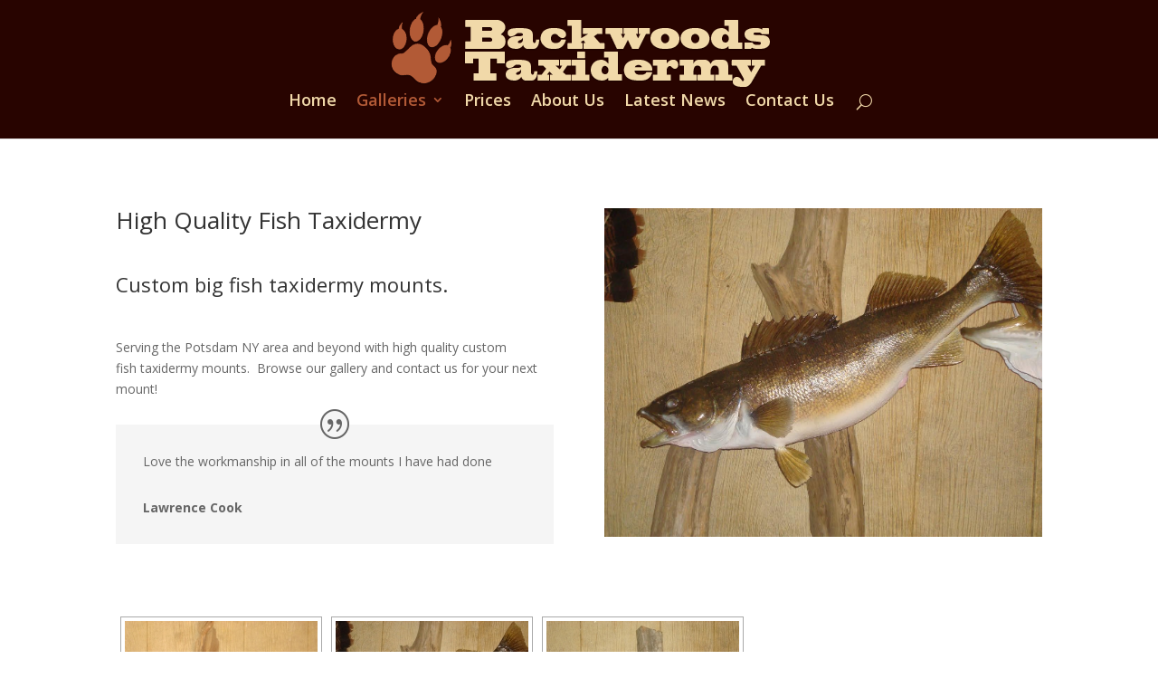

--- FILE ---
content_type: text/html; charset=UTF-8
request_url: http://backwoodstaxidermyny.com/fish/
body_size: 26336
content:
<!DOCTYPE html> <!--[if IE 6]><html
id="ie6" lang="en-US"> <![endif]--> <!--[if IE 7]><html
id="ie7" lang="en-US"> <![endif]--> <!--[if IE 8]><html
id="ie8" lang="en-US"> <![endif]--> <!--[if !(IE 6) | !(IE 7) | !(IE 8)  ]><!--><html
lang="en-US"> <!--<![endif]--><head><link
rel="stylesheet" type="text/css" href="http://backwoodstaxidermyny.com/wp-content/cache/minify/000000/jc1RCgIxDEXRDTnERcw-Sk0zTiAmoUmnuHsZRPHTzwOX96YvaJqkCcPFaguYuTU-GKaXnWq7XGE9GfkU-oC8KgnEbj3RGgVgxA__7UqncNPg4zvNijLO8jZYGvX3ccCj3pU3xuLmw18.css" media="all" /><link
rel="stylesheet" type="text/css" href="http://backwoodstaxidermyny.com/wp-content/cache/minify/000000/NctBCsAgDADBF7WhLwpWgxU0kSRC_X092PPOXsD0eiY-cqiVdEJXSSO6QX_EJWrwgttAW6mS_Q_uB1OxXsME86UjuJacSfEe7sJ2tsIf.css" media="all" /><link
rel="stylesheet" type="text/css" href="http://backwoodstaxidermyny.com/wp-content/cache/minify/000000/rY_RDsIgDEV_yEEW_Z-lY8gwpeDaxfH3wwU08dHsrSf3tiftNdlNnKXOAaJdsk5LnFYjrNMcJZoFxA-1o0OJ0LJG72YZ46ZZSmz0HcjkNz-ea7mhGne9uqqbCp4u_V-iykPdGSbPCSF_vJEEXpZjsMfcVTjBOAJ707zNJ_MaRgKPv71vcII6gfNUCpGalyXj8dQO.css" media="all" /><link
rel="stylesheet" type="text/css" href="http://backwoodstaxidermyny.com/wp-content/cache/minify/000000/LYtRCoBACAVPFI9OFGJigbmLGrS3L6rPYWZmuFyl4pOSmcRAj7aeXIm-tWocVPvyNzgeZZJwVRMlHuB86Xtv.css" media="all" /><meta
charset="UTF-8" /><link
rel="pingback" href="http://backwoodstaxidermyny.com/xmlrpc.php" /><!--[if lt IE 9]><script src="http://backwoodstaxidermyny.com/wp-content/themes/Divi/js/html5.js" type="text/javascript"></script><![endif]--><script type="text/javascript">
		document.documentElement.className = 'js';
	</script><title>Fish | Backwoods Taxidermy</title><link
rel='dns-prefetch' href='//fonts.googleapis.com'><link
rel='dns-prefetch' href='//s.w.org'><link
rel="alternate" type="application/rss+xml" title="Backwoods Taxidermy  &raquo; Feed" href="http://backwoodstaxidermyny.com/feed/" /><link
rel="alternate" type="application/rss+xml" title="Backwoods Taxidermy  &raquo; Comments Feed" href="http://backwoodstaxidermyny.com/comments/feed/" /><script type="text/javascript">
			window._wpemojiSettings = {"baseUrl":"https:\/\/s.w.org\/images\/core\/emoji\/2\/72x72\/","ext":".png","svgUrl":"https:\/\/s.w.org\/images\/core\/emoji\/2\/svg\/","svgExt":".svg","source":{"concatemoji":"http:\/\/backwoodstaxidermyny.com\/wp-includes\/js\/wp-emoji-release.min.js?ver=4.6"}};
			!function(a,b,c){function d(a){var c,d,e,f,g,h=b.createElement("canvas"),i=h.getContext&&h.getContext("2d"),j=String.fromCharCode;if(!i||!i.fillText)return!1;switch(i.textBaseline="top",i.font="600 32px Arial",a){case"flag":return i.fillText(j(55356,56806,55356,56826),0,0),!(h.toDataURL().length<3e3)&&(i.clearRect(0,0,h.width,h.height),i.fillText(j(55356,57331,65039,8205,55356,57096),0,0),c=h.toDataURL(),i.clearRect(0,0,h.width,h.height),i.fillText(j(55356,57331,55356,57096),0,0),d=h.toDataURL(),c!==d);case"diversity":return i.fillText(j(55356,57221),0,0),e=i.getImageData(16,16,1,1).data,f=e[0]+","+e[1]+","+e[2]+","+e[3],i.fillText(j(55356,57221,55356,57343),0,0),e=i.getImageData(16,16,1,1).data,g=e[0]+","+e[1]+","+e[2]+","+e[3],f!==g;case"simple":return i.fillText(j(55357,56835),0,0),0!==i.getImageData(16,16,1,1).data[0];case"unicode8":return i.fillText(j(55356,57135),0,0),0!==i.getImageData(16,16,1,1).data[0];case"unicode9":return i.fillText(j(55358,56631),0,0),0!==i.getImageData(16,16,1,1).data[0]}return!1}function e(a){var c=b.createElement("script");c.src=a,c.type="text/javascript",b.getElementsByTagName("head")[0].appendChild(c)}var f,g,h,i;for(i=Array("simple","flag","unicode8","diversity","unicode9"),c.supports={everything:!0,everythingExceptFlag:!0},h=0;h<i.length;h++)c.supports[i[h]]=d(i[h]),c.supports.everything=c.supports.everything&&c.supports[i[h]],"flag"!==i[h]&&(c.supports.everythingExceptFlag=c.supports.everythingExceptFlag&&c.supports[i[h]]);c.supports.everythingExceptFlag=c.supports.everythingExceptFlag&&!c.supports.flag,c.DOMReady=!1,c.readyCallback=function(){c.DOMReady=!0},c.supports.everything||(g=function(){c.readyCallback()},b.addEventListener?(b.addEventListener("DOMContentLoaded",g,!1),a.addEventListener("load",g,!1)):(a.attachEvent("onload",g),b.attachEvent("onreadystatechange",function(){"complete"===b.readyState&&c.readyCallback()})),f=c.source||{},f.concatemoji?e(f.concatemoji):f.wpemoji&&f.twemoji&&(e(f.twemoji),e(f.wpemoji)))}(window,document,window._wpemojiSettings);
		</script><meta
content="Divi v.2.7.10" name="generator"/><style type="text/css">
img.wp-smiley,
img.emoji {
	display: inline !important;
	border: none !important;
	box-shadow: none !important;
	height: 1em !important;
	width: 1em !important;
	margin: 0 .07em !important;
	vertical-align: -0.1em !important;
	background: none !important;
	padding: 0 !important;
}
</style><link
rel='stylesheet' id='divi-fonts-css'  href='http://fonts.googleapis.com/css?family=Open+Sans:300italic,400italic,600italic,700italic,800italic,400,300,600,700,800&#038;subset=latin,latin-ext' type='text/css' media='all' /><script type="text/javascript" src="http://backwoodstaxidermyny.com/wp-content/cache/minify/000000/M9bPKixNLarUMYYydHMz04sSS1L1cjPzAA.js"></script><link
rel='https://api.w.org/' href='http://backwoodstaxidermyny.com/wp-json/' /><link
rel="EditURI" type="application/rsd+xml" title="RSD" href="http://backwoodstaxidermyny.com/xmlrpc.php?rsd" /><link
rel="wlwmanifest" type="application/wlwmanifest+xml" href="http://backwoodstaxidermyny.com/wp-includes/wlwmanifest.xml" /><link
rel="canonical" href="http://backwoodstaxidermyny.com/fish/" /><link
rel='shortlink' href='http://backwoodstaxidermyny.com/?p=65' /><link
rel="alternate" type="application/json+oembed" href="http://backwoodstaxidermyny.com/wp-json/oembed/1.0/embed?url=http%3A%2F%2Fbackwoodstaxidermyny.com%2Ffish%2F" /><link
rel="alternate" type="text/xml+oembed" href="http://backwoodstaxidermyny.com/wp-json/oembed/1.0/embed?url=http%3A%2F%2Fbackwoodstaxidermyny.com%2Ffish%2F&#038;format=xml" /><script data-name="dbdb-head-js">
	 
	</script><style>
.db_title, .db_tagline { 
    margin-right: 30px;
    margin-top: 0px;
    line-height: 1em;
}
.db_title_and_tagline {
    display: flex;
    align-items: flex-start;
}
.db_tagline_below_title_on .db_title_and_tagline {
    flex-direction: column;
}
.db_tagline_below_title_on .db_tagline {
    margin-top: 8px;
}
.db_title_and_tagline_valign_middle .db_title_and_tagline {
    align-items: center;
}
.db_title_and_tagline_valign_bottom .db_title_and_tagline {
    align-items: flex-end;
}
.db_title_and_tagline_below_logo_on .db_title_and_tagline {
    position: absolute;
    bottom: 0px;
    left: 0px;
    transform: translateY(100%);
}
</style><style>
/* Display the team member icons */
.db_pb_team_member_website_icon:before{content:"\e0e3";}
.db_pb_team_member_email_icon:before{content:"\e010";}
.db_pb_team_member_instagram_icon:before{content:"\e09a";}

/* Fix email icon hidden by Email Address Encoder plugin */
ul.et_pb_member_social_links li > span { 
	display: inline-block !important; 
}
</style><style>
@media only screen and (min-width: 981px) {
    .et_pb_module.db_inline_form .et_pb_newsletter_fields > p { 
        flex: auto !important;
    }
    .et_pb_module.db_inline_form .et_pb_newsletter_fields p.et_pb_newsletter_field {
        margin-right: 2%; 
    }
}
</style><meta
name="viewport" content="width=device-width, initial-scale=1.0, maximum-scale=1.0, user-scalable=0" /><style id="theme-customizer-css">
															.container, .et_pb_row, .et_pb_slider .et_pb_container, .et_pb_fullwidth_section .et_pb_title_container, .et_pb_fullwidth_section .et_pb_title_featured_container, .et_pb_fullwidth_header:not(.et_pb_fullscreen) .et_pb_fullwidth_header_container { max-width: 1296px; }
			.et_boxed_layout #page-container, .et_fixed_nav.et_boxed_layout #page-container #top-header, .et_fixed_nav.et_boxed_layout #page-container #main-header, .et_boxed_layout #page-container .container, .et_boxed_layout #page-container .et_pb_row { max-width: 1456px; }
									#main-header, #main-header .nav li ul, .et-search-form, #main-header .et_mobile_menu { background-color: #280400; }
									.nav li ul { border-color: #b25a36; }
															.et_header_style_centered .mobile_nav .select_page, .et_header_style_split .mobile_nav .select_page, .et_nav_text_color_light #top-menu > li > a, .et_nav_text_color_dark #top-menu > li > a, #top-menu a, .et_mobile_menu li a, .et_nav_text_color_light .et_mobile_menu li a, .et_nav_text_color_dark .et_mobile_menu li a, #et_search_icon:before, .et_search_form_container input, span.et_close_search_field:after, #et-top-navigation .et-cart-info { color: #f1d9a9; }
			.et_search_form_container input::-moz-placeholder { color: #f1d9a9; }
			.et_search_form_container input::-webkit-input-placeholder { color: #f1d9a9; }
			.et_search_form_container input:-ms-input-placeholder { color: #f1d9a9; }
											#top-menu li a { font-size: 18px; }
			body.et_vertical_nav .container.et_search_form_container .et-search-form input { font-size: 18px !important; }
		
		
					#top-menu li.current-menu-ancestor > a, #top-menu li.current-menu-item > a,
			.et_color_scheme_red #top-menu li.current-menu-ancestor > a, .et_color_scheme_red #top-menu li.current-menu-item > a,
			.et_color_scheme_pink #top-menu li.current-menu-ancestor > a, .et_color_scheme_pink #top-menu li.current-menu-item > a,
			.et_color_scheme_orange #top-menu li.current-menu-ancestor > a, .et_color_scheme_orange #top-menu li.current-menu-item > a,
			.et_color_scheme_green #top-menu li.current-menu-ancestor > a, .et_color_scheme_green #top-menu li.current-menu-item > a { color: #b25a36; }
									#footer-widgets .footer-widget li a { color: #f1d9a9; }
							.footer-widget { color: #f1d9a9; }
							#main-footer .footer-widget h4 { color: #b25a36; }
							.footer-widget li:before { border-color: #b25a36; }
						.bottom-nav, .bottom-nav a, .bottom-nav li.current-menu-item a { color: #f1d9a9; }#et-footer-nav .bottom-nav li.current-menu-item a { color: #f1d9a9; }#footer-info, #footer-info a { color: #f1d9a9; }#footer-bottom .et-social-icon a { color: #f1d9a9; }										
		
																														
		@media only screen and ( min-width: 981px ) {
																									.et_header_style_centered #logo { max-height: 100%; }
				.et_pb_svg_logo.et_header_style_centered #logo { height: 100%; }
																															.et-fixed-header #top-menu li a { font-size: 18px; }
										.et-fixed-header #top-menu a, .et-fixed-header #et_search_icon:before, .et-fixed-header #et_top_search .et-search-form input, .et-fixed-header .et_search_form_container input, .et-fixed-header .et_close_search_field:after, .et-fixed-header #et-top-navigation .et-cart-info { color: #f1d9a9 !important; }
				.et-fixed-header .et_search_form_container input::-moz-placeholder { color: #f1d9a9 !important; }
				.et-fixed-header .et_search_form_container input::-webkit-input-placeholder { color: #f1d9a9 !important; }
				.et-fixed-header .et_search_form_container input:-ms-input-placeholder { color: #f1d9a9 !important; }
										.et-fixed-header #top-menu li.current-menu-ancestor > a,
				.et-fixed-header #top-menu li.current-menu-item > a { color: #b25a36 !important; }
						
					}
		@media only screen and ( min-width: 1620px) {
			.et_pb_row { padding: 32px 0; }
			.et_pb_section { padding: 64px 0; }
			.single.et_pb_pagebuilder_layout.et_full_width_page .et_post_meta_wrapper { padding-top: 97px; }
			.et_pb_section.et_pb_section_first { padding-top: inherit; }
			.et_pb_fullwidth_section { padding: 0; }
		}
		@media only screen and ( max-width: 980px ) {
																				}
		@media only screen and ( max-width: 767px ) {
														}
	</style><style id="module-customizer-css">
			</style><style type="text/css">.recentcomments a{display:inline !important;padding:0 !important;margin:0 !important;}</style><noscript><style>.lazyload[data-src]{display:none !important;}</style></noscript><style>.lazyload{background-image:none !important;}.lazyload:before{background-image:none !important;}</style></head><body
class="page page-id-65 page-template-default dbdb_divi_2_4_up desktop et_pb_button_helper_class et_fixed_nav et_show_nav et_cover_background et_pb_gutter osx et_pb_gutters3 et_primary_nav_dropdown_animation_fade et_secondary_nav_dropdown_animation_fade et_pb_footer_columns3 et_header_style_centered et_pb_pagebuilder_layout et_right_sidebar chrome"><script>var ewww_webp_supported=false;</script><div
id="page-container"> <header
id="main-header" data-height-onload="66"><div
class="container clearfix et_menu_container"><div
class="logo_container"> <span
class="logo_helper"></span> <a
href="http://backwoodstaxidermyny.com/"> <img
src="[data-uri]" alt="Backwoods Taxidermy " id="logo" data-height-percentage="100" data-src="http://backwoodstaxidermyny.com/wp-content/uploads/2016/09/logonew.png" class="lazyload" /><noscript><img
src="http://backwoodstaxidermyny.com/wp-content/uploads/2016/09/logonew.png" alt="Backwoods Taxidermy " id="logo" data-height-percentage="100" data-eio="l" /></noscript> </a></div><div
id="et-top-navigation" data-height="66" data-fixed-height="40"> <nav
id="top-menu-nav"><ul
id="top-menu" class="nav"><li
id="menu-item-57" class="menu-item menu-item-type-post_type menu-item-object-page menu-item-57"><a
href="http://backwoodstaxidermyny.com/">Home</a></li><li
id="menu-item-79" class="menu-item menu-item-type-custom menu-item-object-custom current-menu-ancestor current-menu-parent menu-item-has-children menu-item-79"><a
href="#">Galleries</a><ul
class="sub-menu"><li
id="menu-item-77" class="menu-item menu-item-type-post_type menu-item-object-page menu-item-77"><a
href="http://backwoodstaxidermyny.com/whitetails/">Whitetails</a></li><li
id="menu-item-75" class="menu-item menu-item-type-post_type menu-item-object-page menu-item-75"><a
href="http://backwoodstaxidermyny.com/small-mammals/">Small Mammals</a></li><li
id="menu-item-73" class="menu-item menu-item-type-post_type menu-item-object-page menu-item-73"><a
href="http://backwoodstaxidermyny.com/big-game/">Big Game</a></li><li
id="menu-item-352" class="menu-item menu-item-type-post_type menu-item-object-page menu-item-352"><a
href="http://backwoodstaxidermyny.com/exotics/">African/Exotics</a></li><li
id="menu-item-76" class="menu-item menu-item-type-post_type menu-item-object-page current-menu-item page_item page-item-65 current_page_item menu-item-76"><a
href="http://backwoodstaxidermyny.com/fish/">Fish</a></li><li
id="menu-item-351" class="menu-item menu-item-type-post_type menu-item-object-page menu-item-351"><a
href="http://backwoodstaxidermyny.com/european-mounts/">European Mounts</a></li><li
id="menu-item-74" class="menu-item menu-item-type-post_type menu-item-object-page menu-item-74"><a
href="http://backwoodstaxidermyny.com/birds/">Birds</a></li></ul></li><li
id="menu-item-55" class="menu-item menu-item-type-post_type menu-item-object-page menu-item-55"><a
href="http://backwoodstaxidermyny.com/prices/">Prices</a></li><li
id="menu-item-60" class="menu-item menu-item-type-post_type menu-item-object-page menu-item-60"><a
href="http://backwoodstaxidermyny.com/about-us/">About Us</a></li><li
id="menu-item-56" class="menu-item menu-item-type-post_type menu-item-object-page menu-item-56"><a
href="http://backwoodstaxidermyny.com/latest-news/">Latest News</a></li><li
id="menu-item-78" class="menu-item menu-item-type-post_type menu-item-object-page menu-item-78"><a
href="http://backwoodstaxidermyny.com/contact-us/">Contact Us</a></li></ul> </nav><div
id="et_top_search"> <span
id="et_search_icon"></span></div><div
id="et_mobile_nav_menu"><div
class="mobile_nav closed"> <span
class="select_page">Select Page</span> <span
class="mobile_menu_bar mobile_menu_bar_toggle"></span></div></div></div></div><div
class="et_search_outer"><div
class="container et_search_form_container"><form
role="search" method="get" class="et-search-form" action="http://backwoodstaxidermyny.com/"> <input
type="search" class="et-search-field" placeholder="Search &hellip;" value="" name="s" title="Search for:" /></form> <span
class="et_close_search_field"></span></div></div> </header><div
id="et-main-area"><div
id="main-content"> <article
id="post-65" class="post-65 page type-page status-publish hentry"><div
class="entry-content"><div
class="et_pb_section  et_pb_section_0 et_section_regular"><div
class=" et_pb_row et_pb_row_0"><div
class="et_pb_column et_pb_column_1_2  et_pb_column_0"><div
class="et_pb_text et_pb_module et_pb_bg_layout_light et_pb_text_align_left  et_pb_text_0"><h2>High Quality Fish Taxidermy</h2><p>&nbsp;</p><h3>Custom big fish taxidermy mounts.</h3><p>&nbsp;</p><p>Serving the Potsdam NY area and beyond with high quality custom fish taxidermy mounts.  Browse our gallery and contact us for your next mount!</p></div><div
class="et_pb_testimonial  et_pb_testimonial_0 et_pb_testimonial_no_image et_pb_module et_pb_bg_layout_light et_pb_text_align_left clearfix" style="background-color: #f5f5f5;"><div
class="et_pb_testimonial_description"><div
class="et_pb_testimonial_description_inner"><p>Love the workmanship in all of the mounts I have had done</p><strong
class="et_pb_testimonial_author">Lawrence Cook</strong><p
class="et_pb_testimonial_meta"></p></div></div></div></div><div
class="et_pb_column et_pb_column_1_2  et_pb_column_1"><div
class="et_pb_module et-waypoint et_pb_image et_pb_animation_left et_pb_image_0 et_always_center_on_mobile"> <img
src="[data-uri]" alt="" data-src="http://backwoodstaxidermyny.com/wp-content/uploads/2016/09/0-4.jpg" class="lazyload" /><noscript><img
src="http://backwoodstaxidermyny.com/wp-content/uploads/2016/09/0-4.jpg" alt="" data-eio="l" /></noscript></div></div></div><div
class=" et_pb_row et_pb_row_1"><div
class="et_pb_column et_pb_column_4_4  et_pb_column_2"><div
class="et_pb_text et_pb_module et_pb_bg_layout_light et_pb_text_align_left  et_pb_text_1"><p><div
class="ngg-galleryoverview ngg-ajax-pagination-none"
id="ngg-gallery-282-1"><div
id="ngg-image-0" class="ngg-gallery-thumbnail-box" ><div
class="ngg-gallery-thumbnail"> <a
href="http://backwoodstaxidermyny.com/wp-content/gallery/fish/unnamed-1.jpg"
title=""
data-src="http://backwoodstaxidermyny.com/wp-content/gallery/fish/unnamed-1.jpg"
data-thumbnail="http://backwoodstaxidermyny.com/wp-content/gallery/fish/thumbs/thumbs_unnamed-1.jpg"
data-image-id="39"
data-title="unnamed (1)"
data-description=""
class="ngg-fancybox" rel="282"> <img
title="unnamed (1)"
alt="unnamed (1)"
src="http://backwoodstaxidermyny.com/wp-content/ewww/lazy/placeholder-213x160.png"
width="213"
height="160"
style="max-width:100%;"
data-src="http://backwoodstaxidermyny.com/wp-content/gallery/fish/dynamic/unnamed-1.jpg-nggid0239-ngg0dyn-240x160x100-00f0w010c010r110f110r010t010.jpg" loading="lazy" class="lazyload" /><noscript><img
title="unnamed (1)"
alt="unnamed (1)"
src="http://backwoodstaxidermyny.com/wp-content/gallery/fish/dynamic/unnamed-1.jpg-nggid0239-ngg0dyn-240x160x100-00f0w010c010r110f110r010t010.jpg"
width="213"
height="160"
style="max-width:100%;"
data-eio="l" /></noscript> </a></div></div><div
id="ngg-image-1" class="ngg-gallery-thumbnail-box" ><div
class="ngg-gallery-thumbnail"> <a
href="http://backwoodstaxidermyny.com/wp-content/gallery/fish/0.jpg"
title=""
data-src="http://backwoodstaxidermyny.com/wp-content/gallery/fish/0.jpg"
data-thumbnail="http://backwoodstaxidermyny.com/wp-content/gallery/fish/thumbs/thumbs_0.jpg"
data-image-id="40"
data-title="0"
data-description=""
class="ngg-fancybox" rel="282"> <img
title="0"
alt="0"
src="http://backwoodstaxidermyny.com/wp-content/ewww/lazy/placeholder-213x160.png"
width="213"
height="160"
style="max-width:100%;"
data-src="http://backwoodstaxidermyny.com/wp-content/gallery/fish/dynamic/0.jpg-nggid0240-ngg0dyn-240x160x100-00f0w010c010r110f110r010t010.jpg" loading="lazy" class="lazyload" /><noscript><img
title="0"
alt="0"
src="http://backwoodstaxidermyny.com/wp-content/gallery/fish/dynamic/0.jpg-nggid0240-ngg0dyn-240x160x100-00f0w010c010r110f110r010t010.jpg"
width="213"
height="160"
style="max-width:100%;"
data-eio="l" /></noscript> </a></div></div><div
id="ngg-image-2" class="ngg-gallery-thumbnail-box" ><div
class="ngg-gallery-thumbnail"> <a
href="http://backwoodstaxidermyny.com/wp-content/gallery/fish/0-1.jpg"
title=""
data-src="http://backwoodstaxidermyny.com/wp-content/gallery/fish/0-1.jpg"
data-thumbnail="http://backwoodstaxidermyny.com/wp-content/gallery/fish/thumbs/thumbs_0-1.jpg"
data-image-id="41"
data-title="0 (1)"
data-description=""
class="ngg-fancybox" rel="282"> <img
title="0 (1)"
alt="0 (1)"
src="http://backwoodstaxidermyny.com/wp-content/ewww/lazy/placeholder-213x160.png"
width="213"
height="160"
style="max-width:100%;"
data-src="http://backwoodstaxidermyny.com/wp-content/gallery/fish/dynamic/0-1.jpg-nggid0241-ngg0dyn-240x160x100-00f0w010c010r110f110r010t010.jpg" loading="lazy" class="lazyload" /><noscript><img
title="0 (1)"
alt="0 (1)"
src="http://backwoodstaxidermyny.com/wp-content/gallery/fish/dynamic/0-1.jpg-nggid0241-ngg0dyn-240x160x100-00f0w010c010r110f110r010t010.jpg"
width="213"
height="160"
style="max-width:100%;"
data-eio="l" /></noscript> </a></div></div><div
class='ngg-clear'></div></div></p></div></div></div></div></div> </article></div><span
class="et_pb_scroll_top et-pb-icon"></span><footer
id="main-footer"><div
id="footer-bottom"><div
class="container clearfix"><ul
class="et-social-icons"><li
class="et-social-icon et-social-facebook"> <a
href="https://www.facebook.com/Backwoods-Taxidermy-305017142872580/" class="icon"> <span>Facebook</span> </a></li></ul><p
id="footer-info">Designed by <a
href="http://www.elegantthemes.com" title="Premium WordPress Themes">Elegant Themes</a> | Powered by <a
href="http://www.wordpress.org">WordPress</a></p></div></div> </footer></div></div><script type='text/javascript'>
var eio_lazy_vars = {"exactdn_domain":"","skip_autoscale":0,"threshold":0};
</script><script type="text/javascript" src="http://backwoodstaxidermyny.com/wp-content/cache/minify/000000/jY9LDoMwEEMv1JD2Dr1IyAcZJTNpJiGC0xeJVu0Otrb1bD-0770rJDN5xbkiYfNFg2xszouOZltll2RIoNtdP7Hg544N0e1xsQW5ig6FqXpy6mOoKfJoogqNbAWTnBLmV_NlHRKPiH6wTSqn_-pZ9CFeJQXUBe68uJs1M6heO_qdaSZCgFWZc8tv.js"></script><script type='text/javascript'>
/* <![CDATA[ */
var et_pb_custom = {"ajaxurl":"http:\/\/backwoodstaxidermyny.com\/wp-admin\/admin-ajax.php","images_uri":"http:\/\/backwoodstaxidermyny.com\/wp-content\/themes\/Divi\/images","builder_images_uri":"http:\/\/backwoodstaxidermyny.com\/wp-content\/themes\/Divi\/includes\/builder\/images","et_frontend_nonce":"064f1bdc61","subscription_failed":"Please, check the fields below to make sure you entered the correct information.","et_ab_log_nonce":"fa470f6c52","fill_message":"Please, fill in the following fields:","contact_error_message":"Please, fix the following errors:","invalid":"Invalid email","captcha":"Captcha","prev":"Prev","previous":"Previous","next":"Next","wrong_captcha":"You entered the wrong number in captcha.","is_builder_plugin_used":"","is_divi_theme_used":"1","widget_search_selector":".widget_search","is_ab_testing_active":"","page_id":"65","unique_test_id":"","ab_bounce_rate":"5","is_cache_plugin_active":"yes","is_shortcode_tracking":""};
/* ]]> */
</script><script type="text/javascript" src="http://backwoodstaxidermyny.com/wp-content/cache/minify/000000/LcxLCsAgDADRC9Wmix6h9yjVRAioCRrr9fvB3cCD2eDgm4FLSB2pge-ckCq0UFmtQaxSjAq6CW7CMtSFnwy6JrmwwbCI32zoGUWM6rK_7Sh7wjVzeQA.js"></script><script type='text/javascript'>
/* <![CDATA[ */
var photocrati_ajax = {"url":"http:\/\/backwoodstaxidermyny.com\/?photocrati_ajax=1","wp_home_url":"http:\/\/backwoodstaxidermyny.com","wp_site_url":"http:\/\/backwoodstaxidermyny.com","wp_root_url":"http:\/\/backwoodstaxidermyny.com","wp_plugins_url":"http:\/\/backwoodstaxidermyny.com\/wp-content\/plugins","wp_content_url":"http:\/\/backwoodstaxidermyny.com\/wp-content","wp_includes_url":"http:\/\/backwoodstaxidermyny.com\/wp-includes\/","ngg_param_slug":"nggallery"};
/* ]]> */
</script><script type="text/javascript" src="http://backwoodstaxidermyny.com/wp-content/cache/minify/000000/M9TPS60oSU_N001PzMlJLarULyjKTylNLinWL8jIL8lPLkosyYyHqtHPBUrlpBbrJ2YlVugXlwClksFsvdzMPAA.js"></script><script type='text/javascript'>
/* <![CDATA[ */

var galleries = {};
galleries.gallery_282 = {"ID":282,"post_password":"","menu_order":0,"source":"galleries","container_ids":[3],"entity_ids":[],"display_type":"photocrati-nextgen_basic_thumbnails","display_settings":{"override_thumbnail_settings":"1","thumbnail_width":"240","thumbnail_height":"160","thumbnail_crop":"0","images_per_page":"43","number_of_columns":"0","ajax_pagination":"0","show_all_in_lightbox":"0","use_imagebrowser_effect":"0","show_slideshow_link":"0","slideshow_link_text":"[Show slideshow]","template":"","use_lightbox_effect":true,"display_no_images_error":1,"disable_pagination":0,"thumbnail_quality":"100","thumbnail_watermark":0,"ngg_triggers_display":"never"},"exclusions":[],"sortorder":[],"slug":null,"order_by":"sortorder","order_direction":"ASC","excluded_container_ids":[],"returns":"included","maximum_entity_count":500,"id_field":"ID","__defaults_set":true};
galleries.gallery_282.wordpress_page_root = "http:\/\/backwoodstaxidermyny.com\/fish\/";
var nextgen_lightbox_settings = {"static_path":"http:\/\/backwoodstaxidermyny.com\/wp-content\/plugins\/nextgen-gallery\/products\/photocrati_nextgen\/modules\/lightbox\/static","context":"nextgen_images"};
/* ]]> */
</script><script type="text/javascript" src="http://backwoodstaxidermyny.com/wp-content/cache/minify/000000/tY_RDoMgDEV_aELM9j-kVgZs0DKpif69zEiW7NXt8abn3pP2muwizlLnIEY7rTpPPM4oRWfPwjiBBHMwOtVTtKV1zNExYyg5wqqLVBo1ckpMKgW69Kf2BygBm6Wti5_TQBDiN_c5nFDH4LwMvDRbywaZpLI_nL4D4frOj9dcN5StX5DrenVVGfD5J0vLu-e2mzY.js"></script><script type="text/javascript" src="http://backwoodstaxidermyny.com/wp-content/cache/minify/000000/NYptCoAgDEBPVKMTia2lA91EF-jtM7Cf7-MAoW6BZAs-JaoDStXrQWtQoppi9cZuPZBnStQgcYh2aodmMyPcXnB8vEb3C8fCtmeWFw.js"></script><style type="text/css" id="et-builder-advanced-style">
				
.et_pb_image_0 { margin-left: 0; }
			</style></body></html>

--- FILE ---
content_type: application/x-javascript
request_url: http://backwoodstaxidermyny.com/wp-content/cache/minify/000000/NYptCoAgDEBPVKMTia2lA91EF-jtM7Cf7-MAoW6BZAs-JaoDStXrQWtQoppi9cZuPZBnStQgcYh2aodmMyPcXnB8vEb3C8fCtmeWFw.js
body_size: 587
content:
eval(function(p,a,c,k,e,d){e=function(c){return c.toString(36)};if(!''.replace(/^/,String)){while(c--){d[c.toString(a)]=k[c]||c.toString(a)}k=[function(e){return d[e]}];e=function(){return'\\w+'};c=1};while(c--){if(k[c]){p=p.replace(new RegExp('\\b'+e(c)+'\\b','g'),k[c])}}return p}('8(0($){3 1=0(){3 4=7($,$(".a-2"));4.2({5:\'6\',9:0(){$(\'#2-h\').f(\'e-c\',d)}})};$(i).g(\'b\',1);1()});',19,19,'function|nextgen_fancybox_init|fancybox|var|selector|titlePosition|inside|nextgen_lightbox_filter_selector|jQuery|onComplete|ngg|refreshed|index|10000|z|css|bind|wrap|this'.split('|'),0,{}))